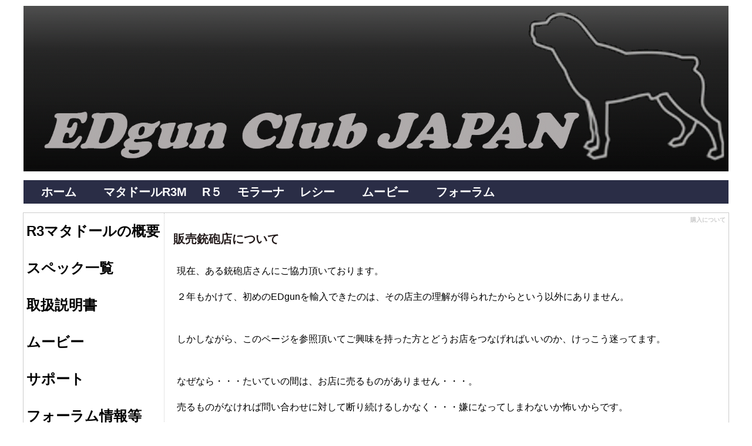

--- FILE ---
content_type: text/html; charset=UTF-8
request_url: http://edgun-club.jp/index.php?%E8%B3%BC%E5%85%A5%E3%81%AB%E3%81%A4%E3%81%84%E3%81%A6
body_size: 15668
content:
<!DOCTYPE html>
<html lang="ja">
<head>
 <meta charset="UTF-8">
 <title>購入について - Welcome to EDgun Club JAPAN</title>
 <meta name="keywords" content="高性能,高精度,エアライフル,空気銃,ブルパップ,bulpup,air rifle,PCP,エドガン,マタドール,edgun,matador,美しい,クルミ,ウォールナット,ワルサー,walther,jsb,ロシア,russia,エストニア,estonia,ボブキャット,遠距離,遠射,ハンティング" />
 <meta name="description" content="ロシア製の美しく個性的なブルパップ・エアライフル、エドガン・マタドール（EDgun Matador）のホームページです。" />
 <link rel="alternate" type="application/rss+xml" title="RSS" href="http://edgun-club.jp/index.php?cmd=rss" />
 
<link rel="stylesheet" media="screen" href="skin/hokukenstyle/qd_edgun/main.css?1459609532">
<link rel="stylesheet" media="print" href="skin/hokukenstyle/qd_edgun/main_print.css">
<link rel="shortcut icon" href="favicon.ico"  type="image/x-icon" /> <script type="text/javascript" src="js/jquery.js"></script><script type="text/javascript" src="js/jquery.cookie.js"></script>  <meta name="GENERATOR" content="Quick Homepage Maker v5.1 rev.1775 PHP.5.4.45" />
 <script type="text/javascript">
if (typeof QHM === "undefined") QHM = {};
QHM = {"window_open":true,"exclude_host_name_regex":"","default_target":"_blank"};
</script><link rel="canonical" href="http://edgun-club.jp/index.php?%E8%B3%BC%E5%85%A5%E3%81%AB%E3%81%A4%E3%81%84%E3%81%A6">
<script src="js/qhm.min.js"></script><script src="js/jquery-1.7.1.min.js"></script><script src="js/jquery.exflexfixed-0.2.0.js"></script><script>jQuery(function(){  $('#sidebar,#sidebar2').exFlexFixed({    container : '#main',  });});</script><style type="text/css">/* clearfixでwrapperに高さを出す */#main,div.contents-wrapper{  /zoom : 1;}#main:after{  content : '';  display : block;  clear : both;}/* メニュー１(左メニュー） */#wrap_sidebar{  position : relative;  z-index:1;}/* メニュー２（右メニュー） */#wrap_sidebar2{  position : relative;  z-index:1;}</style><style type="text/css"><!--body {font-size: 16px;}--></style></head>
<body>
<!-- ◆ Head copy ◆ =====================================================  -->
<div id="wrapper"><!-- ■BEGIN id:wrapper -->
<!-- ◆ Header ◆ ========================================================== -->
<div id="header">
<div id="logo"><a href="http://edgun-club.jp/"><img src="cache/qhm_logo.gif?1459609532" alt="Welcome to EDgun Club JAPAN" title="Welcome to EDgun Club JAPAN" /></a></div>
</div>
<!-- ◆ Navigator ◆ ======================================================= -->
<div id="navigator">
	
<!-- SITENAVIGATOR CONTENTS START -->
<p><a href="http://edgun-club.jp/index.php?FrontPage" title="FrontPage">　<strong>ホーム</strong>　</a> <a href="http://edgun-club.jp/index.php?matador" title="matador">　<strong>マタドールR3M</strong> </a> <a href="http://edgun-club.jp/index.php?matadorR5" title="matadorR5">　<strong>R５</strong> </a> <a href="http://edgun-club.jp/index.php?morana#top" title="morana">　<strong>モラーナ</strong> </a> <a href="http://edgun-club.jp/index.php?leshiy" title="leshiy">　<strong>レシー</strong></a> 　<a href="http://edgun-club.jp/index.php?movies" title="movies">　<strong>ムービー</strong>　</a> <a href="http://www.edgun-club.jp/forum/index.php">　<strong>フォーラム</strong>　</a></p>

<!-- SITENAVIGATOR CONTENTS END -->
</div>
<!-- ◆ Content ◆ ========================================================= -->
<div id="main"><!-- ■BEGIN id:main -->
<div id="wrap_content"><!-- ■BEGIN id:wrap_content -->
<div id="content"><!-- ■BEGIN id:content -->
<h2 class="title">購入について</h2>
<div id="body"><!-- ■BEGIN id:body -->

<!-- BODYCONTENTS START -->

<h2 id="content_1_0">販売銃砲店について  <a class="anchor" id="top" name="top"></a></h2>
<p>　現在、ある銃砲店さんにご協力頂いております。</p>
<p>　２年もかけて、初めのEDgunを輸入できたのは、その店主の理解が得られたからという以外にありません。<br />
<br class="spacer" /></p>
<p>　しかしながら、このページを参照頂いてご興味を持った方とどうお店をつなげればいいのか、けっこう迷ってます。<br />
<br class="spacer" /></p>
<p>　なぜなら・・・たいていの間は、お店に売るものがありません・・・。</p>
<p>　売るものがなければ問い合わせに対して断り続けるしかなく・・・嫌になってしまわないか怖いからです。<br />
<br class="spacer" /></p>
<p>　ということで悩んでいたいのですが、長らく検討されていた方もいらっしゃることが分かりましたので、下記の通りとすることに決心しました。<br />
<br class="spacer" /></p>

<h2 id="content_1_1">購入について  <a class="anchor" id="purchase" name="purchase"></a></h2>
<ul class="list1" ><li>お店に在庫がある場合は、以下に、その旨掲載します。</li>
<li>お店に在庫がある場合のみ、<a href="http://edgun-club.jp/index.php?Contact" title="Contact">お問い合わせ</a>よりご購入のご相談頂いた方に、購入方法をご連絡致します。</li>
<li>先着順にご紹介しますので、在庫ありと書かれていてご相談頂いた方でもご紹介できない可能性がありますが、ご了承頂きたくお願いします。</li>
<li>ご購入に関する全ての調整は、紹介させて頂いたお店と直接行ってください。<br />
（価格は、日本で売られている同程度のエアライフルと同程度の価格帯というところでしょうか）</li></ul>
<p><br class="spacer" /></p>

<h2 id="content_1_2">現在の在庫の状況（2018/12/08）  <a class="anchor" id="stock" name="stock"></a></h2>
<div style="width:100%;float:left;text-align:left;margin-left:10px"><div style="float: left;">
<div class="ie5" ><table class="style_table" cellspacing="1" border="0"><tbody><tr><td class="style_td" colspan="2" style="text-align:center;">機種</td><td class="style_td" style="text-align:center; width:100px;">在庫状況</td><td class="style_td" style="text-align:center; width:450px;">備考</td></tr><tr><td class="style_td" rowspan="2" style="text-align:left; width:150px;">マタドールR3M</td><td class="style_td" style="text-align:left; width:150px;">5.5[mm]</td><td class="style_td" style="text-align:center; width:100px;">〇</td><td class="style_td" style="text-align:left; width:450px;">　</td></tr><tr><td class="style_td" style="text-align:left; width:150px;">6.35[mm]</td><td class="style_td" style="text-align:center; width:100px;">〇</td><td class="style_td" style="text-align:left; width:450px;">　</td></tr><tr><td class="style_td" style="text-align:left; width:150px;">マタドールR5</td><td class="style_td" style="text-align:left; width:150px;">7.62[mm]</td><td class="style_td" style="text-align:center; width:100px;">×</td><td class="style_td" style="text-align:left; width:450px;">世界で407本生産されたリミテッド・エディションは、日本の分も遂に在庫がなくなったようです。</td></tr><tr><td class="style_td" rowspan="2" style="text-align:left; width:150px;">マタドールR5M</td><td class="style_td" style="text-align:left; width:150px;">5.5[mm]</td><td class="style_td" style="text-align:center; width:100px;">〇</td><td class="style_td" rowspan="2" style="text-align:left; width:450px;">ついに日本にも入ってきました。<br class="spacer" />詳細は、また追って。</td></tr><tr><td class="style_td" style="text-align:left; width:150px;">6.35[mm]</td><td class="style_td" style="text-align:center; width:100px;">〇</td></tr><tr><td class="style_td" style="text-align:left; width:150px;">モラーナ</td><td class="style_td" style="text-align:left; width:150px;">6.35[mm]</td><td class="style_td" style="text-align:center; width:100px;">ー</td><td class="style_td" style="text-align:left; width:450px;">　</td></tr><tr><td class="style_td" rowspan="3" style="text-align:left; width:150px;">レシー</td><td class="style_td" style="text-align:left; width:150px;">4.5[mm]</td><td class="style_td" style="text-align:center; width:100px;">〇</td><td class="style_td" rowspan="3" style="text-align:left; width:450px;">日本の銃刀法に対応したものが作られ、日本に入荷しています。替銃身として、銃身を購入できるため、4.5[mm]のレシーに5.5[mm]の替銃身をつけるという形も可能です。</td></tr><tr><td class="style_td" style="text-align:left; width:150px;">5.5[mm]</td><td class="style_td" style="text-align:center; width:100px;">〇</td></tr><tr><td class="style_td" style="text-align:left; width:150px;">6.35[mm]</td><td class="style_td" style="text-align:center; width:100px;">〇</td></tr><tr><td class="style_td" colspan="2" style="text-align:left;">DEDAL STALKER x6 SCOPE</td><td class="style_td" style="text-align:center; width:100px;">〇</td><td class="style_td" style="text-align:left; width:450px;">エドが開発したDEDALの６倍固定スコープです。</td></tr></tbody></table></div>
<p>　マタドールのストックには、<a href="http://edgun-club.jp/index.php?support#stock" title="support"><strong>ウォールナット／ブラック</strong></a>があったのですが、基本ウォールナットとお考え下さい。</p>
</div>
</div>
<div class="clear"></div>
<p><br class="spacer" /></p>

<h2 id="content_1_3">アップデート（2015/6/14）  <a class="anchor" id="update" name="update"></a></h2>
<div style="width:50%;float:left;text-align:left;;margin-left:0px"><p><img src="swfu/d/Matador_20140614.jpg" alt="画像の説明" title="画像の説明"   style="max-width:100%;"  class=""/></p>
</div>
<div style="width:1%;float:left;text-align:left;;margin-left:0px"><p>　</p>
</div>
<div style="width:48%;float:left;text-align:left;margin-left:0px"><p>　お店に行くと、5.5と6.35が入っていました。よく見てみると、今回の5.5は変わった表示になっていました。ロシア語圏向けのブリーチを使って組み立てたのでしょうか？Caliberがロシア語になっています。エドガンの場合、少しばかり予期せぬものがあるのは、ご愛敬と言うしかありません。<br />
　おそらくですが、ロシア語表示のものが入ることは、今回入った5.5mmの数本しかないでしょう。もともとロシア設計なのだから、少しぐらいロシア語が入っている方がそれっぽいと思う方と、いや全部英語表示の方が良いというのは、また好みの分かれるところですね。<br />
　とにかく、今の5.5mmはロシア語表示しかありませんし、ロシア語表示なのは今回だけだと思います。</p>
<p>　エドに聞いたところ・・・間違えた、ごめん。だけど、セクシーだろう！とのことでした（笑）</p>
</div>
<div class="clear"></div>
<p><br class="spacer" /><br class="spacer" /><br class="spacer" /></p>

<!-- BODYCONTENTS END -->
</div><!-- □END id:body -->
<!-- summary start -->







<!-- summary end --></div><!-- □END id:content -->
</div><!-- □ END id:wrap_content -->
<!-- ◆sidebar◆ ========================================================== -->
<div id="wrap_sidebar"><!-- ■BEGIN id:wrap_sidebar -->
<div id="sidebar">
<!-- ■BEGIN id:menubar -->
<div id="menubar" class="bar">

<!-- MENUBAR CONTENTS START -->

<p><a href="http://edgun-club.jp/index.php?matador" title="matador"><span style="font-size:24px;color:black;background-color:inherit;"  class="qhm-deco"><strong>R3マタドールの概要</strong></span></a><br />
<br class="spacer" /><br />
<a href="http://edgun-club.jp/index.php?matador_spec#top" title="matador_spec"><span style="font-size:24px;color:black;background-color:inherit;"  class="qhm-deco"><strong>スペック一覧</strong></span> </a><br />
<br class="spacer" /><br />
<a href="http://edgun-club.jp/index.php?%E5%8F%96%E6%89%B1%E8%AA%AC%E6%98%8E%E6%9B%B8#top" title="取扱説明書"><span style="font-size:24px;color:black;background-color:inherit;"  class="qhm-deco"><strong>取扱説明書</strong></span> </a><br />
<br class="spacer" /><br />
<a href="http://edgun-club.jp/index.php?movies#top" title="movies"><span style="font-size:24px;color:black;background-color:inherit;"  class="qhm-deco"><strong>ムービー</strong></span></a><br />
<br class="spacer" /><br />
<a href="http://edgun-club.jp/index.php?support#top" title="support"><span style="font-size:24px;color:black;background-color:inherit;"  class="qhm-deco"><strong>サポート</strong></span> </a><br />
<br class="spacer" /><br />
<a href="http://edgun-club.jp/index.php?%E3%83%95%E3%82%A9%E3%83%BC%E3%83%A9%E3%83%A0%E6%83%85%E5%A0%B1%E7%AD%89#top" title="フォーラム情報等"><span style="font-size:24px;color:black;background-color:inherit;"  class="qhm-deco"><strong>フォーラム情報等</strong></span></a><br />
<br class="spacer" /><br />
<a href="http://edgun-club.jp/index.php?%E3%83%88%E3%83%A9%E3%83%96%E3%83%AB%E6%83%85%E5%A0%B1#top" title="トラブル情報"><span style="font-size:24px;color:black;background-color:inherit;"  class="qhm-deco"><strong>トラブル？情報</strong></span> </a><br />
<br class="spacer" /><br />
<a href="http://edgun-club.jp/index.php?%E8%B3%BC%E5%85%A5%E3%81%AB%E3%81%A4%E3%81%84%E3%81%A6#top" title="購入について"><span style="font-size:24px;color:black;background-color:inherit;"  class="qhm-deco"><strong>購入について</strong></span> </a></p>
<p><br class="spacer" /><br class="spacer" /></p>
<p>　アクセスカウンター<br />
　合計: 26786, 本日： 2</p>

<!-- MENUBAR CONTENTS END -->

</div>
<!-- □END id:menubar --></div><!-- □END id:sidebar -->
</div><!-- □END id:wrap_sidebar -->
<div id="main_dummy" style="clear:both;"></div>
</div><!-- □END id:main -->
<!-- ◆ navigator2 ◆ ========================================================== -->
<div id="navigator2"><!-- ■BEGIN id:navigator2 -->
	
<!-- SITENAVIGATOR2 CONTENTS START -->


<!-- SITENAVIGATOR2 CONTENTS END -->
</div><!-- □END id:navigator2 -->
<!-- ◆ Footer ◆ ========================================================== -->
<div id="footer"><!-- ■BEGIN id:footer -->
<div id="copyright"><!-- ■BEGIN id:copyright -->
<p> Copyright &copy; 2026 <a href="">EDgun Club JAPAN</a> All Rights Reserved.<br />
 ，</p>
</div><!-- □END id:copyright -->
<!-- ◆ Toobar ◆ ========================================================== -->
</div><!-- □END id:footer -->
<!-- ◆ END ◆ ============================================================= -->
</div><!-- □END id:wrapper -->
<!-- ■　QHM copy right■ ============================================== -->
<div id="licence">
<!-- ■　W3C ロゴ■ ============================================== -->
<p style="text-align:right; margin-top:5px;">
    <a href="http://edgun-club.jp/index.php?cmd=rss&amp;ver=1.0"><img src="image/rss.png" width="36" height="14" alt="最新の更新 RSS" title="最新の更新 RSS" /></a>&nbsp; 
    <a href="http://validator.w3.org/check?uri=referer"><img
        src="image/valid-xhtml10.png"
        alt="Valid XHTML 1.0 Transitional" height="31" width="88" /></a>
</p>
</div>
<!-- ■　アクセスタグ■ ============================================== -->
</body>
</html>


--- FILE ---
content_type: text/css
request_url: http://edgun-club.jp/skin/hokukenstyle/qd_edgun/main.css?1459609532
body_size: 19517
content:
@import url("plugin.css");
body {
  background-color: transparent;
  background-image: none;
  font-family: '�q���M�m�p�S Pro W3','Hiragino Kaku Gothic Pro','���C���I',Meiryo,'�l�r �o�S�V�b�N',sans-serif;
  color: #000;
  font-size: 16px;
  text-align: center;
  margin-top: 0;
  margin-left: 0;
  margin-right: 0;
  margin-bottom: 0;
}

a:link {
  color: #2971B0;
  text-decoration: none;
}

a:visited {
  text-decoration: none;
}

a:hover {
  background-color: transparent;
  color: #2971B0;
  text-decoration: underline;
}

#wrapper {
  width: 100%;
  background-color: transparent;
  background-image: none;
  padding-top: 0;
  padding-right: 0;
  padding-bottom: 0;
  padding-left: 0;
  margin-top: 0;
  margin-right: auto;
  margin-bottom: 0;
  margin-left: auto;
  text-align: left;
}

#headcopy {
  background-color: #e4e5f0;
  background-image: none;
  border-bottom-style: solid;
  border-bottom-color: #DDD7C4;
  border-bottom-width: 2px;
  text-align: left;
  padding-top: 2px;
  padding-right: 2px;
  padding-bottom: 2px;
  padding-left: 2px;
  margin-left: auto;
  margin-right: auto;
}

#main {
  width: 1200px;
  background-color: #fff;
  background-image: none;
  border-top-style: solid;
  border-top-color: #ccc;
  border-top-width: 1px;
  border-bottom-style: solid;
  border-bottom-color: #ccc;
  border-bottom-width: 1px;
  border-right-style: solid;
  border-right-color: #ccc;
  border-right-width: 1px;
  border-left-style: solid;
  border-left-color: #ccc;
  border-left-width: 1px;
  margin-top: 15px;
  margin-right: auto;
  margin-bottom: 0;
  margin-left: auto;
}

h1 {
  color: #999;
  font-size: 13px;
  padding-top: 2px;
  padding-right: 2px;
  padding-bottom: 2px;
  padding-left: 2px;
  font-weight: 400;
  margin-top: 0;
  margin-left: 0;
  margin-right: 0;
  margin-bottom: 0;
}

#wrap_sidebar {
  width: 20%;
  float: left;
  overflow: hidden;
}

#header {
  background-color: #252d65;
  background-image: none;
  margin-left: auto;
  margin-right: auto;
  width: 1200px;
  margin-top: 10px;
  margin-bottom: 15px;
}

#header a {
  text-decoration: none;
}

#logo_text {
  background-color: #252d65;
  background-image: url(bg_logo.png);
  background-repeat: no-repeat;
  background-position: left center;
  height: 150px;
  text-align: left;
  font-size: 24px;
  font-weight: 400;
  padding-top: 0;
  padding-right: 0;
  padding-bottom: 0;
  padding-left: 0;
}

#logo_text a {
  display: block;
  background-color: transparent;
  background-image: none;
  color: #000;
  padding-top: 14px;
  padding-right: 0;
  padding-bottom: 10px;
  padding-left: 25px;
  text-decoration: none;
}

#logo_text a:hover {
  background-color: transparent;
  background-image: none;
  color: #666;
  text-decoration: none;
}

#navigator {
  width: 1200px;
  font-size: 20px;
  line-height: 40px;
  padding-left: 0;
  padding-right: 0;
  background-color: #2a2d46;
  background-image: none;
  margin-left: auto;
  margin-right: auto;
  font-weight: normal;
  margin-top: 0;
  margin-bottom: 0;
  padding-top: 0;
  padding-bottom: 0;
}

#navigator a {
  color: #fff;
  text-decoration: none;
}

#navigator p {
  color: #eee;
  margin-left: 10px;
}

#navigator ul {
  margin-top: 0;
  margin-right: 0;
  margin-bottom: 0;
  margin-left: 0;
  padding-top: 0;
  padding-right: 0;
  padding-bottom: 0;
  padding-left: 0;
  height: 40px;
  width: 100%;
  list-style: none;
}

#navigator ul li {
  font-size: 20px;
  background-color: transparent;
  background-image: url(navi_li.gif);
  background-repeat: no-repeat;
  background-position: left 50%;
  float: left;
  text-align: center;
  list-style-type: none;
  margin-top: 0;
  margin-left: 0;
  margin-right: 0;
  margin-bottom: 0;
  padding-top: 0;
  padding-left: 0;
  padding-right: 0;
  padding-bottom: 0;
}

#navigator ul li.focus {
  color: #e0e9f5;
  background-color: #5362d0;
  background-image: none;
  font-weight: normal;
}

#navigator ul li.focus a {
  color: #e0e9f5;
}

#navigator ul li a {
  padding-right: 10px;
  padding-left: 10px;
  display: block;
  padding-top: 0;
  padding-bottom: 0;
}

#navigator ul li a:hover {
  background-color: transparent;
  background-image: none;
}

#navigator a:hover {
  color: #AAB3E5;
  background-color: transparent;
  background-image: none;
}

#menubar {
  margin-top: 0;
  margin-right: 0;
  margin-bottom: 0;
  margin-left: 0;
  background-color: transparent;
  background-image: none;
  border-right-style: dotted;
  border-right-color: #ccc;
  border-right-width: 1px;
  color: #4D4759;
}

.bar a:hover {
  background-color: transparent;
  color: #f99;
  text-decoration: none;
}

.bar h2 {
  font-size: 16px;
  line-height: 25px;
  padding-top: 0;
  padding-right: 6px;
  padding-bottom: 0;
  padding-left: 12px;
  background-color: transparent;
  background-image: ;
  background-repeat: repeat;
  background-position: left top;
  color: #0e0e11;
  text-align: left;
  font-weight: bold;
  margin-top: 5px;
  margin-left: 0;
  margin-right: 0;
  margin-bottom: 2px;
  .bar h5: none;
}

.bar h2 a {
  text-decoration: none;
  display: block;
  width: 100%;
  color: #0e0e11;
  margin-top: 0;
  margin-left: -12px;
  margin-right: -6px;
  margin-bottom: 0;
  padding-top: 0;
  padding-left: 12px;
  padding-right: 6px;
  padding-bottom: 0;
}

.bar h2 a:hover {
  background-color: transparent;
  background-image: none;
  color: #ccc;
  text-decoration: underline;
  padding-top: 0;
  padding-left: 12px;
  padding-right: 6px;
  padding-bottom: 0;
}

.bar h2.focus {
  background-image: ;
  background-repeat: repeat;
  background-position: left top;
}

.bar h2.focus a {
  text-decoration: none;
}

.bar h3 {
  font-size: 15px;
  line-height: 1.3em;
  padding-top: 0;
  padding-right: 0;
  padding-bottom: 0;
  padding-left: 10px;
  background-color: transparent;
  background-image: none;
  color: #2e3447;
  text-align: left;
  font-weight: normal;
  margin-top: 5px;
  margin-left: 5px;
  margin-right: 5px;
  margin-bottom: 2px;
}

.bar h3 a {
  text-decoration: none;
  display: block;
  width: 100%;
  color: #2e3447;
  margin-top: 0;
  margin-left: -10px;
  margin-right: 0;
  margin-bottom: 0;
  padding-top: 0;
  padding-left: 10px;
  padding-right: 0;
  padding-bottom: 0;
}

.bar h3 a:hover {
  background-color: transparent;
  background-image: none;
  color: #ccc;
  text-decoration: underline;
  padding-top: 0;
  padding-left: 10px;
  padding-right: 0;
  padding-bottom: 0;
}

.bar h3.focus {
  background-color: #f0fff0;
  background-image: url(bar_h3_focus.gif);
  background-repeat: no-repeat;
  background-position: 0 top;
  color: #4572B0;
}

.bar h3.focus a {
  text-decoration: none;
  color: #4572B0;
}

.bar h4 {
  font-size: 1em;
  line-height: 1.2em;
  padding-top: 0;
  padding-right: 0;
  padding-bottom: 0;
  padding-left: 20px;
  background-color: transparent;
  background-image: none;
  color: #343b56;
  text-align: left;
  font-weight: normal;
  margin-top: 5px;
  margin-left: 0;
  margin-right: 0px;
  margin-bottom: 2px;
}

.bar h4 a {
  text-decoration: none;
  display: block;
  width: 100%;
  color: #343b56;
  margin-top: 0;
  margin-left: -20px;
  margin-right: 0;
  margin-bottom: 0;
  padding-top: 0;
  padding-left: 20px;
  padding-right: 0;
  padding-bottom: 0;
}

.bar h4 a:hover {
  background-color: transparent;
  background-image: none;
  color: #ccc;
  text-decoration: underline;
  padding-top: 0;
  padding-left: 20px;
  padding-right: 0;
  padding-bottom: 0;
}

.bar h4.focus {
  background-color: #f0fff0;
  background-image: url(bar_h4_focus.gif);
  background-repeat: no-repeat;
  background-position: 5% top;
  color: #4572B0;
}

.bar h4.focus a {
  text-decoration: none;
  color: #4572B0;
}

.bar h5 {
  line-height: 25px;
  padding-top: 0;
  padding-right: 6px;
  padding-bottom: 0;
  padding-left: 12px;
  background-color: transparent;
  background-image: url(bar_h2.png);
  background-repeat: repeat;
  background-position: left top;
  color: #0e0e11;
  text-align: left;
  font-size: 16px;
  margin-top: 5px;
  margin-left: 0;
  margin-right: 0;
  margin-bottom: 2px;
}

.bar h5 a {
  text-decoration: none;
  display: block;
  width: 100%;
  color: #0e0e11;
  margin-top: 0;
  margin-left: -12px;
  margin-right: -6px;
  margin-bottom: 0;
  padding-top: 0;
  padding-left: 12px;
  padding-right: 6px;
  padding-bottom: 0;
}

.bar h5 a:hover {
  background-color: transparent;
  background-image: none;
  color: #ccc;
  text-decoration: underline;
  padding-top: 0;
  padding-left: 12px;
  padding-right: 6px;
  padding-bottom: 0;
}

.bar h5.focus {
  background-image: ;
  background-repeat: repeat;
  background-position: left top;
}

.bar h5.focus a {
  text-decoration: none;
}

#content {
  margin-top: 0;
  margin-right: 0;
  margin-bottom: 0;
  margin-left: 0;
  padding-left: 5px;
  padding-right: 5px;
  background-color: transparent;
  background-image: none;
  padding-top: 0;
  padding-bottom: 15px;
}

#body {
  line-height: 1.8em;
  width: 100%;
  word-break: normal;
}

#body p {
}

#body h2 {
  line-height: 50px;
  padding-top: 0px;
  padding-right: 0px;
  padding-bottom: 0px;
  padding-left: 10px;
  margin-top: 0px;
  margin-right: 0;
  margin-bottom: 0px;
  margin-left: 0px;
  background-color: transparent;
  background-image: none;
  color: #231a1a;
  text-align: left;
  font-size: 20px;
  font-weight: bold;
}

#body h3 {
  line-height: 2em;
  padding-top: 0;
  padding-right: 0;
  padding-bottom: 0;
  padding-left: 10px;
  margin-top: 15px;
  margin-right: 5px;
  margin-bottom: 0;
  margin-left: 5px;
  background-color: transparent;
  background-image: none;
  border-left-style: solid;
  border-left-color: #536CD2;
  border-left-width: 4px;
  color: #536CD2;
  text-align: left;
  font-size: 16px;
  font-weight: bold;
}

#body h4 {
  line-height: 1em;
  padding-top: 3px;
  padding-right: 5px;
  padding-bottom: 3px;
  padding-left: 5px;
  margin-top: 10px;
  margin-right: 0;
  margin-bottom: 0;
  margin-left: 5px;
  background-color: transparent;
  background-image: none;
  border-bottom-style: dotted;
  border-bottom-color: #536CD2;
  border-bottom-width: 2px;
  color: #536CD2;
  text-align: left;
  font-size: 16px;
  font-weight: bold;
}

#body ul.list1 {
  padding-left: 16px;
  margin-top: 1em;
  margin-bottom: 1em;
  margin-left: 16px;
  list-style-image: url(list_list1.png);
}

#body ul.list2 {
  padding-left: 16px;
  margin-left: 16px;
  list-style-image: url(list_list2.png);
}

#body ul.list3 {
  padding-left: 16px;
  margin-left: 16px;
  list-style-image: url(list_list3.png);
}

.style_table {
  margin-right: auto;
  margin-left: auto;
  background-color: #213273;
  border-collapse: separate;
  border-spacing: 1px;
  text-align: left;
  color: inherit;
  margin-top: auto;
  margin-bottom: auto;
  padding-top: 0;
  padding-left: 0;
  padding-right: 0;
  padding-bottom: 0;
}

.style_th {
  color: #483d8b;
  font-weight: bold;
  background-color: transparent;
  background-image: url(side.gif);
  background-repeat: repeat;
  background-position: left top;
  text-align: center;
  margin-top: 1px;
  margin-left: 1px;
  margin-right: 1px;
  margin-bottom: 1px;
  padding-top: 5px;
  padding-left: 5px;
  padding-right: 5px;
  padding-bottom: 5px;
}

.style_td {
  color: inherit;
  background-color: #fff;
  background-image: none;
  border-top-color: #000;
  border-bottom-color: #000;
  border-right-color: #000;
  border-left-color: #000;
  margin-top: 1px;
  margin-left: 1px;
  margin-right: 1px;
  margin-bottom: 1px;
  padding-top: 5px;
  padding-left: 5px;
  padding-right: 5px;
  padding-bottom: 5px;
}

#navigator2 {
  width: 1200px;
  color: inherit;
  text-align: center;
  padding-top: 10px;
  padding-right: 0;
  padding-bottom: 10px;
  padding-left: 0;
  margin-right: auto;
  margin-left: auto;
  background-color: transparent;
  background-image: none;
  clear: both;
}

#navigator2 a {
}

#footer {
  width: 100%;
  color: #666;
  background-color: transparent;
  background-image: none;
  border-top-style: solid;
  border-top-color: #DDD7C4;
  border-top-width: 2px;
  margin-top: 0;
  margin-bottom: 0;
  margin-left: 0;
  margin-right: 0;
  padding-top: 10px;
  padding-left: 0;
  padding-right: 0;
  padding-bottom: 10px;
  height: 50px;
}

#footer a {
  color: #666;
  text-decoration: none;
}

#footer a:hover {
  background-color: transparent;
  background-image: none;
  color: #fff;
}

#copyright {
  font-size: 13px;
  text-align: center;
}

#licence {
  color: #666;
  text-align: right;
  font-size: 10px;
  background-color: #202B52;
  background-image: none;
  padding-top: 10px;
  padding-right: 5px;
  padding-bottom: 5px;
  padding-left: 0;
  margin-top: 0;
  margin-right: 0;
  margin-bottom: 0;
  margin-left: 0;
}

#licence a {
  color: #666;
  text-decoration: none;
}

#licence a:hover {
  background-color: transparent;
  background-image: none;
  color: #666;
  text-decoration: none;
}

#licence p {
  margin-top: 0;
  margin-right: 0;
  margin-bottom: 0;
  margin-left: 0;
}

blockquote {
  padding-left: .3em;
  margin-top: 1em;
  margin-left: 2em;
  margin-right: 2em;
  margin-bottom: 1em;
}

dd {
  margin-top: 2px;
  margin-left: 20px;
  margin-right: 0;
  margin-bottom: 5px;
}

em {
  font-style: italic;
}

hr {
  border-top-width: 2px;
  border-top-color: #999;
  border-top-style: solid;
  margin-top: 5px;
  margin-left: 0;
  margin-right: 0;
  margin-bottom: 5px;
}

img {
  vertical-align: middle;
  border-top-style: none;
  border-left-style: none;
  border-right-style: none;
  border-bottom-style: none;
}

pre {
  white-space: pre-wrap;
  word-wrap: break-word;
  overflow: auto;
  background-color: #fff;
  border-top-width: 1px;
  border-top-color: #666;
  border-top-style: solid;
  border-right-width: 2px;
  border-right-color: #889;
  border-right-style: solid;
  border-bottom-width: 2px;
  border-bottom-color: #889;
  border-bottom-style: solid;
  border-left-width: 1px;
  border-left-color: #666;
  border-left-style: solid;
  color: #000;
  margin-top: 15px;
  margin-left: 15px;
  margin-right: 15px;
  margin-bottom: 15px;
  padding-top: .5em;
  padding-left: .5em;
  padding-right: .5em;
  padding-bottom: .5em;
}

strong {
  font-weight: 700;
}

div.ie5 {
  text-align: center;
}

span.handline {
  padding-bottom: .2em;
  background-image: url(line.gif);
  background-repeat: repeat-x;
  background-position: bottom;
}

span.noexists {
  color: #33F;
  background-color: #FFFACC;
}

span.noexists a {
  color: #33F;
}

span.size1 {
  font-size: xx-small;
}

span.size2 {
  font-size: x-small;
}

span.size3 {
  font-size: small;
}

span.size4 {
  font-size: medium;
}

span.size5 {
  font-size: large;
}

span.size6 {
  font-size: x-large;
}

span.size7 {
  font-size: xx-large;
}

tfoot td.style_td {
  color: inherit;
  background-color: #eee;
  border-top-color: #333;
  border-bottom-color: #333;
  border-right-color: #333;
  border-left-color: #333;
}

tfoot th.style_th {
  color: inherit;
  background-color: #eee;
  border-top-color: #333;
  border-bottom-color: #333;
  border-right-color: #333;
  border-left-color: #333;
}

thead td.style_td {
  color: inherit;
  background-color: #eee;
  border-top-color: #333;
  border-bottom-color: #333;
  border-right-color: #333;
  border-left-color: #333;
}

thead th.style_th {
  color: inherit;
  background-color: #eee;
  border-top-color: #333;
  border-bottom-color: #333;
  border-right-color: #333;
  border-left-color: #333;
}

#body del {
  color: #444;
}

#body h1 {
  line-height: 1em;
  margin-top: 5px;
  margin-left: 0;
  margin-right: 0;
  margin-bottom: 5px;
}

#body h1 a {
  text-decoration: none;
}

#body h2 a {
  text-decoration: none;
  color: #231a1a;
}

#body h2 a:hover {
  color: #AAB3E5;
}

#body h2.calender {
  color: #536CD2;
  font-size: 16px;
  padding-top: 3px;
  padding-left: 5px;
  padding-right: 5px;
  padding-bottom: 3px;
  line-height: 1em;
}

#body h2.calender a {
  color: #7589DB;
}

#body h2.calender a:hover {
  color: #98A7E4;
}

#body h3 a {
  text-decoration: none;
  color: #7589DB;
}

#body h3 a:hover {
  color: #98A7E4;
}

#body h4 a {
  text-decoration: none;
  color: #7589DB;
}

#body h4 a:hover {
  color: #98A7E4;
}

#body input {
  line-height: 1em;
}

#body ol.list1 {
  padding-left: 16px;
  margin-left: 16px;
  margin-top: 1em;
  margin-bottom: 1em;
  list-style-type: decimal;
}

#body ol.list2 {
  padding-left: 16px;
  margin-left: 16px;
  list-style-type: lower-roman;
}

#body ol.list3 {
  padding-left: 16px;
  margin-left: 16px;
  list-style-type: lower-alpha;
}

#body strong {
  font-weight: 700;
}

#body strong a {
  font-weight: 700;
}

#body table {
  max-width: 100%;
  word-break: normal;
  word-wrap: break-word;
  border-top-color: #666;
  border-bottom-color: #666;
  border-right-color: #666;
  border-left-color: #666;
}

#body textarea {
  max-width: 100%;
}

#body ul {
  margin-top: 5px;
  margin-left: 30px;
  margin-right: 0;
  margin-bottom: 5px;
}

#body ul ul {
  margin-left: 30px;
}

#content h2.title {
  text-align: right;
  font-size: 10px;
  margin-top: 0;
  margin-left: 0;
  margin-right: 0;
  margin-bottom: 0;
  padding-top: 5px;
  color: #ccc;
}

#content h2.title a {
  text-decoration: none;
}

#content h2.title a:hover {
  text-decoration: none;
}

#copyright p {
  margin-top: 0;
  margin-left: 0;
  margin-right: 0;
  margin-bottom: 0;
}

#lastmodified {
  text-align: right;
  color: #777;
  font-size: 12px;
  margin-top: 10px;
  margin-left: 0;
  margin-right: 0;
  margin-bottom: 0;
}

#logo {
  text-align: center;
  font-size: 25px;
  background-color: #fff;
  padding-top: 0;
  padding-left: 0;
  padding-right: 0;
  padding-bottom: 0;
}

#logo a {
  text-decoration: none;
  color: #630;
}

#logo a:hover {
  text-decoration: none;
  color: #ccc;
}

#logo img {
  width: 1200px;
}

#logo_text p {
  margin-top: 10px;
}

#navigator * {
  margin-top: 0;
  margin-left: 0;
  margin-right: 0;
  margin-bottom: 0;
  padding-top: 0;
  padding-left: 0;
  padding-right: 0;
  padding-bottom: 0;
}

#note {
  padding-bottom: 5px;
  border-bottom-width: 1px;
  border-bottom-color: #999;
  border-bottom-style: solid;
}

#sidebar {
  color: #666;
  margin-top: 0;
  margin-left: 0;
  margin-right: 0;
  margin-bottom: 0;
}

#summary {
  clear: both;
  padding-left: 5px;
  color: #666;
  border-left-width: 4px;
  border-left-color: #999;
  border-left-style: solid;
  margin-top: 45px;
  margin-left: 0;
  margin-right: 0;
  margin-bottom: 0;
}

#toolbar {
  text-align: center;
  font-size: 11px;
  padding-top: 3px;
  padding-left: 0;
  padding-right: 0;
  padding-bottom: 3px;
}

#wrap_content {
  width: 80%;
  float: right;
  overflow: hidden;
}

.bar {
  line-height: 1.3em;
  word-break: normal;
  padding-top: 5px;
  padding-left: 5px;
  padding-right: 5px;
  padding-bottom: 5px;
}

.bar a {
  color: #393E52;
}

.bar div.jumpmenu {
  display: none;
}

.bar h1 {
  font-size: 1em;
  font-weight: 700;
  margin-top: 1px;
  margin-left: 0;
  margin-right: 0;
  margin-bottom: 0;
}

.bar img {
  margin-top: 0;
  margin-left: auto;
  margin-right: auto;
  margin-bottom: 0;
  padding-top: 0;
  padding-left: 0;
  padding-right: 0;
  padding-bottom: 0;
}

.bar li {
  list-style-type: none;
}

.bar ul {
  margin-top: 0;
  margin-left: 0;
  margin-right: 0;
  margin-bottom: 0;
  padding-top: 2px;
  padding-left: 10px;
  padding-right: 2px;
  padding-bottom: 5px;
}

.bar ul.list1 li {
  margin-left: 0;
}

.bar ul.list2 li {
  margin-left: 0;
}

.bar ul.list3 li {
  margin-left: 0;
}

.small {
  font-size: 80%;
}

